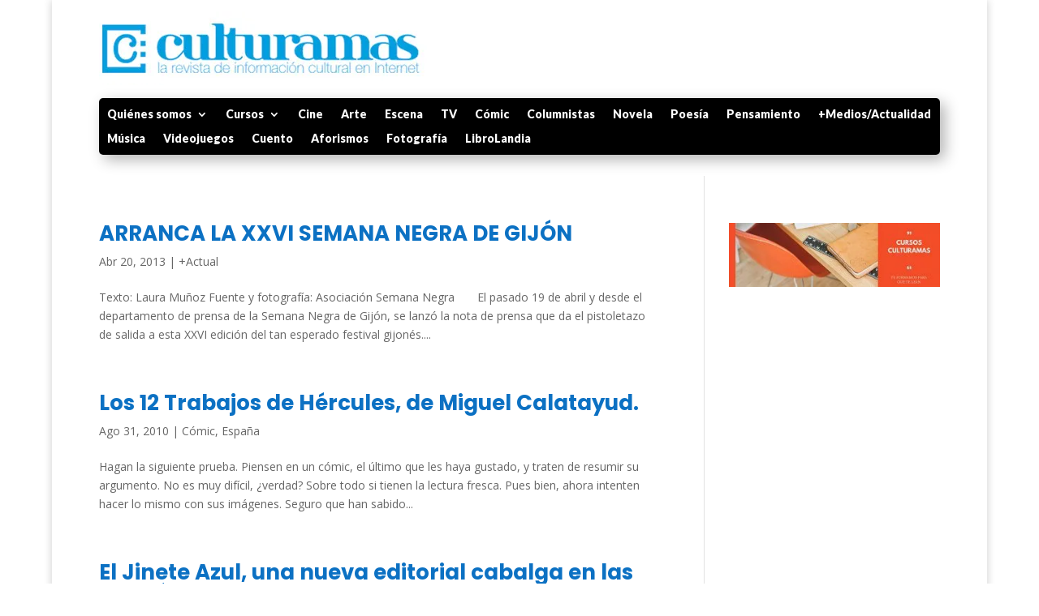

--- FILE ---
content_type: text/html; charset=utf-8
request_url: https://www.google.com/recaptcha/api2/aframe
body_size: 267
content:
<!DOCTYPE HTML><html><head><meta http-equiv="content-type" content="text/html; charset=UTF-8"></head><body><script nonce="MS_muEC8lWsyiMO8If-KQw">/** Anti-fraud and anti-abuse applications only. See google.com/recaptcha */ try{var clients={'sodar':'https://pagead2.googlesyndication.com/pagead/sodar?'};window.addEventListener("message",function(a){try{if(a.source===window.parent){var b=JSON.parse(a.data);var c=clients[b['id']];if(c){var d=document.createElement('img');d.src=c+b['params']+'&rc='+(localStorage.getItem("rc::a")?sessionStorage.getItem("rc::b"):"");window.document.body.appendChild(d);sessionStorage.setItem("rc::e",parseInt(sessionStorage.getItem("rc::e")||0)+1);localStorage.setItem("rc::h",'1768761576422');}}}catch(b){}});window.parent.postMessage("_grecaptcha_ready", "*");}catch(b){}</script></body></html>